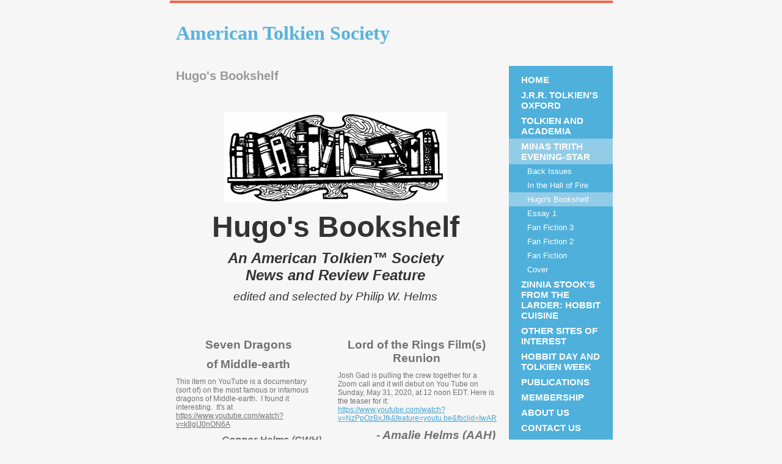

--- FILE ---
content_type: text/html
request_url: http://americantolkiensociety.org/minas_tirith_evening-star/hugos_bookshelf
body_size: 4946
content:
<!DOCTYPE html PUBLIC "-//W3C//DTD XHTML 1.0 Strict//EN" "http://www.w3.org/TR/xhtml1/DTD/xhtml1-strict.dtd">
<html xmlns="http://www.w3.org/1999/xhtml" xmlns:php="http://php.net/xsl" xmlns:exslt="http://exslt.org/common" lang="en"><head xmlns=""><meta http-equiv="Content-Type" content="text/html; charset=utf-8"><meta http-equiv="X-UA-Compatible" content="IE=7"><meta name="Generator" content="Site Solution - lunarlander"><meta name="DESCRIPTION" id="mDescription" content="  Hugo's BookshelfAn American Tolkien™ Society  News and Review Featureedited and selected by Philip W. Helms﻿﻿ "><meta name="KEYWORDS" id="mKeywords" content="Entertainment and arts, American Tolkien Society, Hugo&amp;#39;s Bookshelf"><link rel="stylesheet" type="text/css" media="screen" id="globalCSS" href="https://s.turbifycdn.com/lm/lib/smb/css/hosting/yss/v2/mc_global.195798.css"><link rel="stylesheet" type="text/css" media="screen" id="themeCSS" href="https://s.turbifycdn.com/lm/themes/yhoo/ga/avery/chalk/palette1/4.0.4/en-us/theme.css"><link rel="stylesheet" type="text/css" media="screen" id="extensionsCSS" href="https://s.turbifycdn.com/ln/lib/smb/assets/hosting/yss/extensions/css/turbify_ss_extensions_1675321208.js"></script><script type="text/javascript">
            var $D  =  YAHOO.util.Dom;
            var $E  =  YAHOO.util.Event;
            var $A  =  YAHOO.util.Anim;
            var $M  =  YAHOO.util.Motion;
            var $EA =  YAHOO.util.Easing;
            var $DD =  YAHOO.util.DD;
            var $C  =  YAHOO.util.Connect;
            var $   =  $D.get;

            YAHOO.namespace ("Smb.Asteroids.Logger");
            YAHOO.Smb.Asteroids.Logger = {
                Log : function(e) {
                    if (typeof console !== 'undefined') {
                        console.log(e);
                    }
                }
            }
            var $LOG = YAHOO.Smb.Asteroids.Logger.Log;
        </script><title>American Tolkien Society - Hugo's Bookshelf</title></head><body class="lo_generic_auto4"><div id="body"><div id="doc" class="nav_hassub "><div xmlns="" id="hd"><style>
		blockquote {margin-right:0;padding-right:0}
	</style><div id="hContent"><div id="headerContent" class="editorWrap"><div id="headerZoneElement" class="editable rte flexContent" rel="itemGuid.sit.hc.001"><h1><span style="LINE-HEIGHT: normal; FONT-FAMILY: arial black,avant garde; FONT-SIZE: 24pt"><strong>American Tolkien Society</strong></span></h1></div></div></div><div id="hMisc"><div class="contactInfoContainer" style="width:auto;height:auto"><p class="vcard"><span class="adr"><span class="region"></span> <span class="postal-code"></span></span><br><span class="mailtoWrapper"><a class="email" href="mailto:"></a></span></p></div></div></div><div id="wrapper" class="navpos_east"><div xmlns="" id="navigation" class="tglsty_arrow sub_static"><ul id="mainNav" role="navigation"><li class="mainNav "><a href="/home">Home</a><ul class="subNav"><li><a href="/home/paul_s_ritz">Paul S. Ritz</a></li> </ul></li> <li class="mainNav "><a href="/jrr_tolkiens_oxford">J.R.R. Tolkien's Oxford</a></li> <li class="mainNav "><a href="/tolkien_and_academia">Tolkien and Academia</a></li> <li class="mainNav active"><a href="/minas_tirith_evening-star">Minas Tirith Evening-Star</a><ul class="subNav"><li><a href="/minas_tirith_evening-star/back_issues">Back Issues</a></li> <li><a href="/minas_tirith_evening-star/in_the_hall_of_fire">In the Hall of Fire</a></li> <li class="active-sub"><a href="/minas_tirith_evening-star/hugos_bookshelf">Hugo's Bookshelf</a></li> <li><a href="/minas_tirith_evening-star/essay_1">Essay 1</a></li> <li><a href="/minas_tirith_evening-star/fan_fiction_3">Fan Fiction 3</a></li> <li><a href="/minas_tirith_evening-star/fan_fiction_2">Fan Fiction 2</a></li> <li><a href="/minas_tirith_evening-star/fan_fiction">Fan Fiction</a></li> <li><a href="/minas_tirith_evening-star/cover">Cover</a></li> </ul></li> <li class="mainNav "><a href="/zinnia_stooks_from_the_larder_hobbit_cuisine">Zinnia Stook's From the Larder: Hobbit Cuisine</a></li> <li class="mainNav "><a href="/other_sites_of_interest">Other Sites of Interest</a></li> <li class="mainNav "><a href="/hobbit_day_and_tolkien_week">Hobbit Day and Tolkien Week</a></li> <li class="mainNav "><a href="/publications">Publications</a></li> <li class="mainNav "><a href="/membership">Membership</a></li> <li class="mainNav "><a href="/about_us">About Us</a><ul class="subNav"><li><a href="/about_us/society_leaders">Society Leaders</a></li> </ul></li> <li class="mainNav "><a href="/contact_us">Contact Us</a></li> </ul></div><div xmlns="" id="bd"><div id="pageName"><div id="pageNameContent" class="editorWrap"><div id="pageNameZoneContent" class="editable rte flexContent" rel="itemGuid.pgName.pageGuid.59c3ef97436278.61637627"><h2>Hugo&#39;s Bookshelf</h2></div></div></div><div id="zWrap"><div id="zA"><div id="zA-widget-layout-wrap" class="widget-layout-wrap " rel=""><div class="modWrap"><p style="text-align: center;" data-mce-style="text-align: center;">  <img class="yssDKImg yssImg yssImgC yssAstImg_itemGuid.59c3f0456038e8.64822783_365X148 yssDKImg_alignCenter" style="display: block; margin-left: auto; margin-right: auto; text-align: center;" src="../assets/images/Hugo.263100116_std.gif" alt="" width="365" height="148" border="0" data-mce-style="display: block; margin-left: auto; margin-right: auto; text-align: center;" data-mce-src="../assets/images/Hugo.263100116_std.gif" /><span style="line-height: normal; font-size: 36pt;" data-mce-style="line-height: normal; font-size: 36pt;"><strong>Hugo&#39;s Bookshelf</strong></span></p><p style="text-align: center;" data-mce-style="text-align: center;"><em><strong><span style="line-height: normal; font-size: 18pt;" data-mce-style="line-height: normal; font-size: 18pt;">An American Tolkien™ Society </span></strong></em><br /><em><strong><span style="line-height: normal; font-size: 18pt;" data-mce-style="line-height: normal; font-size: 18pt;"> News and Review Feature</span></strong></em></p><p style="text-align: center;" data-mce-style="text-align: center;"><em><span style="line-height: normal; font-size: 14pt;" data-mce-style="line-height: normal; font-size: 14pt;">edited and selected by Philip W. Helms</span>﻿﻿</em></p><p> </p></div></div></div><div id="zB"><div id="zB-widget-layout-wrap" class="widget-layout-wrap " rel=""><div class="modWrap"><p style="text-align: center;" data-mce-style="text-align: center;"><span style="line-height: normal; font-size: 14pt;" data-mce-style="line-height: normal; font-size: 14pt;"><strong>Seven Dragons <br /></strong></span></p><div id="yui_3_16_0_ym19_1_1519317008567_3348"><div class="tonal__standfirst u-cf"><div class="content__standfirst" data-component="standfirst" data-link-name="standfirst"><div class="ad-slot__label" style="text-align: center;" data-mce-style="text-align: center;"><span style="line-height: normal; font-size: 14pt;" data-mce-style="line-height: normal; font-size: 14pt;"><strong>of Middle-earth</strong></span></div></div><div class="ad-slot__label" style="text-align: left;" data-mce-style="text-align: left;">This item on YouTube is a documentary (sort of) on the most famous or infamous dragons of Middle-earth.  I found it interesting.  It&#39;s at <br /><span style="text-decoration: underline;" data-mce-style="text-decoration: underline;">https://www.youtube.com/watch?v=k8gIJ0nON6A﻿</span></div><div class="ad-slot__label" style="text-align: right;" data-mce-style="text-align: right;"><em><span style="line-height: normal; font-size: 12pt;" data-mce-style="line-height: normal; font-size: 12pt;"><strong>- Connor Helms (CWH)</strong></span></em></div><div class="ad-slot__label" style="text-align: right;" data-mce-style="text-align: right;"><em>posted 08-31-2019</em></div></div></div><div class="ad-slot__label" style="text-align: left;" data-mce-style="text-align: left;"><br /></div><div class="ad-slot__label" style="text-align: left;" data-mce-style="text-align: left;"><span style="line-height: normal; font-size: 14pt;" data-mce-style="line-height: normal; font-size: 14pt;"><strong>Fancyclopedia 3</strong></span></div><div class="ad-slot__label" style="text-align: left;" data-mce-style="text-align: left;">This online resource contains entries on the American Tolkien Society, Minas Tirith Evening-Star, Neo-Numenor, and other ancient fan efforts.  Start with Neo-Numenor at http://fancyclopedia.org/neo-numenor﻿ </div><div class="ad-slot__label" style="text-align: right;" data-mce-style="text-align: right;"><span style="line-height: normal; font-size: 14pt;" data-mce-style="line-height: normal; font-size: 14pt;"><em><strong>- Phelan Helms (PWH)</strong></em></span><br /><em>posted 10-15-2019</em></div><div class="ad-slot__label" style="text-align: center;" data-mce-style="text-align: center;"><br /></div><div class="ad-slot__label" style="text-align: center;" data-mce-style="text-align: center;"><span style="line-height: normal; font-size: 14pt;" data-mce-style="line-height: normal; font-size: 14pt;"><strong>13 Biggest Middle-earth Monsters Explaine</strong></span><strong><span style="line-height: normal; font-size: 14pt;" data-mce-style="line-height: normal; font-size: 14pt;">d</span></strong></div><div class="ad-slot__label" style="text-align: left;" data-mce-style="text-align: left;">This item on YouTube is a documentary (sort of) on assorted famous and infamous monsters of Middle-earth.  Another interesting item.  https://youtube/WBWkyDqHCX4</div><div class="ad-slot__label" style="text-align: right;" data-mce-style="text-align: right;"><span style="line-height: normal; font-size: 14pt;" data-mce-style="line-height: normal; font-size: 14pt;"><em><strong>- Connor Helms (CWH)</strong></em></span></div><div class="ad-slot__label" style="text-align: right;" data-mce-style="text-align: right;"><em>posted 11-30-2019</em></div></div></div></div><div id="zC"><div id="zC-widget-layout-wrap" class="widget-layout-wrap " rel=""><div class="modWrap"><p style="text-align: center;"><span style="font-size: 14pt; line-height: normal;"><strong>Lord of the Rings Film(s) Reunion</strong></span><br /></p><p style="text-align: left;" data-mce-style="text-align: left;">Josh Gad is pulling the crew together for a Zoom call and it will debut on You Tube on Sunday, May 31, 2020, at 12 noon EDT. Here is the teaser for it:  <a href="https://www.youtube.com/watch?v=NzPpOzBxJfk&feature=youtu.be&fbclid=IwAR3HtXUymyMTPJ8tiD2j3kRRD6ru85Sk09KUmEtxCMA_nM6tMF8mFQXq21Y" rel="nofollow" target="_blank">https://www.youtube.com/watch?v=NzPpOzBxJfk&amp;feature=youtu.be&amp;fbclid=IwAR3HtXUymyMTPJ8tiD2j3kRRD6ru85Sk09KUmEtxCMA_nM6tMF8mFQXq21Y</a>  </p><div style="text-align: right;"><span style="font-size: 14pt; line-height: normal;"><strong><em>- Amalie Helms (AAH)</em></strong></span><br /><em>posted 05-29-2020</em><br /><br /></div><p style="text-align: left;" data-mce-style="text-align: left;">﻿</p></div></div></div></div></div></div><div xmlns="" id="ft"><div id="fWrapper"><div id="fContent"><div id="footerContent" class="editorWrap"><div id="footerZoneElement" class="editable rte flexContent" rel="itemGuid.sit.fc.001"><p>Copyright 2020 American Tolkien Society. All rights reserved.</p><p><a href="https://www.turbify.com/hosting" target="_top" data-mce-href="https://www.turbify.com/hosting">Web Hosting by Turbify</a></p><p><span style="FONT-FAMILY: arial,helvetica,sans-serif" data-mce-style="font-family: arial,helvetica,sans-serif;"><strong>TOLKIEN is a trade mark of The J.R.R. Tolkien Estate Limited and is used with kind permission.<br />The photo of J.R.R. Tolkien is used by kind permission of his U.S. publisher, Houghton Mifflin.</strong></span> </p><p align="center"><span style="FONT-FAMILY: arial,helvetica,sans-serif" data-mce-style="font-family: arial,helvetica,sans-serif;"><span style="FONT-SIZE: 10pt" data-mce-style="font-size: 10pt;">Designed by </span><strong>WereWolf Publications</strong></span></p><p> </p></div></div></div><div id="fMisc"><div class="contactInfoContainer" style="width:auto;height:auto"><p class="vcard"><span class="adr"><span class="region"></span> <span class="postal-code"></span></span><br><span class="mailtoWrapper"><a class="email" href="mailto:"></a></span></p></div></div><div id="fBadges"></div></div></div></div></div></body><script xmlns="" type="text/javascript"></script><script xmlns="" type="text/javascript" src="https://s.turbifycdn.com/ln/lib/extensions/js/turbify_ss_extensions_1675321208.js"></script><script xmlns="" type="text/javascript">
    YAHOO.namespace('Smb.Asteroids');
    var YSA = YAHOO.Smb.Asteroids;

    YSA.Nav = {
        isNavNorth : false,
        tmr : null,
        tmrInterval : 600,
        prevCloseNode : null,
        isFirstVisit : true,

        openSub : function(navNode) {
            $LOG('openSub');

            // Clear the timer if any, and if the previously opened subnav is still open (timeout expiration) 
            YSA.Nav.clearTimer();
            YSA.Nav.closePrevSubMenu();

            // For horizontal navigation, set the top position of sub-nav as the height of the 'trigger' element.
            if (YSA.Nav.isNavNorth) { 
                var subNavNode = navNode.getElementsByTagName('ul')[0];
                subNavNode.style.top = navNode.offsetHeight + 'px';
            }

            $D.addClass(navNode, 'opened');
            $D.addClass('admincontrols', 'displayNone');
        },
        closeSub : function(navNode) {
            $LOG('closeSub');
            YSA.Nav.clearTimer();
            YSA.Nav.prevCloseNode = navNode;
            YSA.Nav.tmr = setTimeout(function() { YSA.Nav.hideSub(navNode); }, YSA.Nav.tmrInterval); 
        },
        hideSub : function(navNode) {
            YSA.Nav.clearTimer();
    
            // For key board accessibility, the active sub menu is display:block., not none. So giving -999 to move it off screen in hide mode
            if (YSA.Nav.isNavNorth && $D.hasClass(navNode, 'active')) {
                var subNavNode = navNode.getElementsByTagName('ul')[0];
                subNavNode.style.top = '-999px'; 
            }
            $D.removeClass(navNode, 'opened');
            $D.removeClass('admincontrols', 'displayNone');
        },
        closePrevSubMenu : function() {
            if (YSA.Nav.prevCloseNode) {
                $LOG('Closing previous sub nav');
                YSA.Nav.hideSub(YSA.Nav.prevCloseNode);
                YSA.Nav.prevCloseNode = null;
            }
        },
        isSubOpen : function(navNode) {
            return $D.hasClass(navNode, 'opened');
        },
        toggleSub : function(navNode) {
            var NAV = YSA.Nav;
            if (NAV.isSubOpen(navNode)) {
                NAV.closeSub(navNode);
            } else {
                NAV.openSub(navNode);
            }
        },
        mouseOverTrigger : function(e) {
            $LOG('mouseOverTrigger');
            YSA.Nav.openSub(this);
        },
        mouseOutTrigger : function(e) {
            $LOG('mouseOutTrigger');
            var target = $E.getTarget(e);
            var relatedTarget = $E.getRelatedTarget(e);
            $LOG(target);
            $LOG(relatedTarget);
            YSA.Nav.closeSub(this);
        },
        mouseOverMainNav : function(e) {
            $LOG('mouseOverMainNav');
            if (!$D.hasClass(this, 'trigger')) {
                YSA.Nav.closePrevSubMenu();
            }
        },
        toggleClicked : function(e) {
            $LOG('toggle clicked');
            $LOG(e);
            $E.stopEvent(e);
            YSA.Nav.toggleSub(this.parentNode);
        },
        clearTimer : function() {
            $LOG('Clearing Nav Timer');
            if (YSA.Nav.tmr) {
                clearTimeout(YSA.Nav.tmr);
            }
            YSA.Nav.tmr = null;
        },
        clearSubNavStyles : function() {
            /* For horizontal navigation, we set the 'top' of subNav to align it with the bottom of trigger
                Now if the user chage the template from ribbon, remove this inline style. Else this old inline value will take precedence! */ 
            var subNavNode;
            var navDiv = $('navigation');
            var triggers = $D.getElementsByClassName('trigger', '', navDiv);
            for (var el in triggers) {
                if (YAHOO.lang.hasOwnProperty(triggers, el)) {
                    subNavNode = triggers[el].getElementsByTagName('ul')[0];
                    subNavNode.style.top = '';
                }
            } 
        },
        initNavSettings : function() {
            var wrapperDiv = $('wrapper');
            YSA.Nav.isNavNorth = (wrapperDiv && $D.hasClass(wrapperDiv, 'navpos_north')) ? true : false; 
        },
        init : function() {
            // For the first visit, subscribe to the layout(template) change event
            // When user changes template from the ribbon, we need to re-init this JS, based on the new templates settings. 
            if (YSA.Nav.isFirstVisit) {
                YSA.Nav.isFirstVisit = false;
                if (YSA.UiMgr) {
                    YSA.UiMgr.Layout.onChange.eventObj.subscribe(
                        function() { YSA.Nav.init() });
                }
            } else {
                YSA.Nav.clearSubNavStyles();
            }

            YSA.Nav.initNavSettings();
            var navDiv = $('navigation');
            if (! $D.hasClass(navDiv, 'sub_dynamic')) {
                return;
            }
            YSA.Nav.initNavSettings();
            var triggers = $D.getElementsByClassName('trigger', '', navDiv);
            $E.on(triggers, 'mouseover', this.mouseOverTrigger);
            $E.on(triggers, 'mouseout', this.mouseOutTrigger);
            var toggles = $D.getElementsByClassName('toggle', 'a', navDiv);
            $E.on(toggles, 'click', this.toggleClicked);
            var triggers = $D.getElementsByClassName('mainNav', '', navDiv);
            $E.on(triggers, 'mouseover', this.mouseOverMainNav);
        }
    };
    $E.on(window, 'load', YSA.Nav.init, YSA.Nav, true); 
</script></html>


--- FILE ---
content_type: text/css
request_url: https://s.turbifycdn.com/lm/themes/yhoo/ga/avery/chalk/palette1/4.0.4/en-us/theme.css
body_size: 1419
content:
/***********************************
  Theme: Avery - Derived From:  Avery  
 ***********************************/
 #bd{min-height:36em;_height:36em}
 #doc{width:725px;margin:0 auto;padding-top:1px}
 #hd{padding-top:1px;min-height:50px;_height:50px;border-top:4px solid #f26549}
 #hContent{margin:30px 10px 0 10px;padding-bottom:30px}
 #hMisc{display:none}
 #bd{float:left;width:535px;position:relative;margin:10px 0 25px 0}
 #navigation{float:right;width:170px;position:relative;padding:10px 0;margin-top:5px}
 ul#mainNav li{margin-bottom:1px}
 ul#mainNav li a{_zoom:1;display:block;padding:4px 3px 4px 20px}
 #pageName{display:none}
 #body h4{margin-bottom:0}
 #zB #mapZone{width:240px;height:205px}
 #zB #drivingDirectionsLnk{top:210px}
 #zC form#contactForm{width:166px}
 #ft{padding:10px 0 25px 0}
 #fContent{float:right;width:440px;margin-right:10px;display:inline}
 #fMisc{width:235px;margin-left:10px}
 .modWrap{padding-right:2px;}
 #fBadges {float:right;width:440px;margin-right:10px;display:inline;}
 #body #wrapper .sub_static .subNav a {padding-left:30px;}
 #body .sub_static #mainNav li {margin:0;}
 
 
 /***********************************
  Theme: Avery - Derived From:  Avery  
 ***********************************/
 
 	
 	
 		
 		#body {
 			font-size: 12px;
 			font-family: Arial,Sans-serif,Verdana;
 		}
 
 		
 		p {
 		}		
 
 		
 		hr {
 		}		
 
 		
 		#body h1 {
 			font-size: 23px;
 		}
 
 		
 		#body h2 {
 			font-size: 20px;
 			font-weight: bold;
 		}
 
 
 		#body h3 {
 			font-size: 16px;
 		}
 		
 		#body #zA h3 {
 			font-size: 18px;
 			font-weight: bold;
 		}
 
 		
 		#body h4 {
 			font-size: 14px;
 			font-weight: bold;
 		}
 
 		#body #zA h4 {
 			font-size: 16px;
 		}
 
 		
 		#hd {
 
 		}
 
 		
 		#zA {
 			font-size: 14px;
 		}
 
 		
 		#ft {
 			font-weight: bold;
 		}
 
 		
 		#fMisc {
 			text-align: right;
 		}
 
 
 		
 		ul#mainNav li a:link,
 		ul#mainNav li a:visited {
 			text-transform: uppercase;
 			font-family: Helvetica,Arial, sans-serif;
 			font-size: 15px;
 			font-weight: bold;
 		}
 
 
 
 		/* 
 		 * direction and color of the arrow (assuming arrow sprite)
 		 */
 		#body .toggle img {
 			background-position: -216px 0;
 		}
 
 		/* 
 		 * links for BOTH static and dynamic sub menus 
 		 * use this rule to group declarations common to the two different types of menus (static/dynamic)
 		 */
 		#body #mainNav .subNav a {
 			font-size: 13px;
 			font-family: arial;
 			font-weight: normal;
 		}
 		
 		/* 
 		 * :hover and selected (active) links for BOTH static and dynamic sub menus
 		 * they are both styled the same 
 		 */
 		/* 
 		 * sub menus (fly-out) 
 		 */
 		#body .sub_dynamic #mainNav .subNav {
 			border-style: solid;
 			border-width: 1px;
 		}
 
 
 
 
 
 /***************************************
 Theme: Avery - Derived From: Avery
 Layout: Layout 1 - Derived from Layout 1
 ***************************************/
 .lo_custom #hd {padding-top:1px;min-height:225px;_height:225px;margin-bottom:10px;border:0}
 .lo_custom #hContent {width:230px;margin:55px 0 0 10px;padding-bottom:25px}
 .lo_custom #body h1 {text-align:right}
 .lo_custom #zA {text-align:right;float:left;width:230px;padding-left:10px;text-align:right}
 .lo_custom #zB {float:right;width:260px}
 .lo_custom #zC {float:right;width:260px;clear:right}
 
 
 /***************************************
 Theme: Avery - Derived From: Avery
 Layout: Layout 1 - Derived from Layout 1
 ***************************************/
 .lo_custom #doc {
 
 		background-repeat: no-repeat;
 
 		background-position: 50% 0;
 
 	}
 
 
 /****************************************
 Theme: Avery - Derived From: Avery
 Layout: Layout 2 - Derived from: Layout 2
 ****************************************/
 .lo_auto4 #hd {padding-top:1px;min-height:225px;_height:225px;margin-bottom:10px;border:0}
 .lo_auto4 #hContent {width:230px;margin:55px 0 0 10px;padding-bottom:25px}
 .lo_auto4 #body h1 {text-align:right}
 .lo_auto4 #bd {margin-left:10px;width:525px;display:inline}
 .lo_auto4 #zB {float:left;width:240px}
 .lo_auto4 #zC {float:right;width:260px}
 
 
 /****************************************
 Theme: Avery - Derived From: Avery
 Layout: Layout 2 - Derived from: Layout 2
 ****************************************/
 .lo_auto4 #doc {
 
 		background-repeat: no-repeat;
 
 		background-position: 50% 0;
 
 	}
 
 
 /*****************************************************************
 Theme: Avery - Derived From: Avery
 Layout: Layout 3 with Title - Derived from: Layout 3 with no Title
 *****************************************************************/
 .lo_generic_auto4 #bd {margin-left:10px;width:525px;display:inline}
 .lo_generic_auto4 #pageName {display:block;margin-right:2px;padding-bottom:10px}
 .lo_generic_auto4 #zB {float:left;width:240px}
 .lo_generic_auto4 #zC {float:right;width:260px}
 
 
 /*****************************************************************
 Theme: Avery - Derived From: Avery
 Layout: Layout 3 with Title - Derived from: Layout 3 with no Title
 *****************************************************************/
 
 
 /**************************************************************
 Theme: Avery - Derived From: Avery
 Layout: Layout 4 with Title - Derived from: Layout 4 with Title
 **************************************************************/
 .lo_layout4wt #bd {margin-left:10px;width:525px;display:inline}
 .lo_layout4wt #pageName {display:block;margin-right:2px;padding-bottom:10px}
 .lo_layout4wt #zA {float:left;width:240px}
 .lo_layout4wt #zB {float:right;width:260px}
 .lo_layout4wt #zC {clear:both;}
 
 
 /**************************************************************
 Theme: Avery - Derived From: Avery
 Layout: Layout 4 with Title - Derived from: Layout 4 with Title
 **************************************************************/
 
 #body {
 	color: #717171;
 }
 
 #body h1 {
 	color: #5ab3dd;
 }
 
 #body h2 {
 	color: #999999;
 }
 
 #body h3 {
 	color: #333333;	
 }
 		
 #body #zA h3 {
 	color: #555555;	
 }
 
 #body h4 {
 	color: #6c6a56;
 }
 
 #zA {
 	color: #333333;
 }
 
 #ft {
 	color: #ffffff;
 }
 
 #body a:link,
 #body a:visited {
 	color: #43a7d4;
 }
 		
 #body a:hover,
 #body a:focus,
 #body a:active {
 	text-decoration: none;
 }
 
 ul#mainNav li a:link,
 ul#mainNav li a:visited {
 	color: #fff;
 }
 
 body  {
 	background-color: #f6f6f6;
 }
 
 #navigation {
 	background-color: #4fb0db;
 }
 
 ul#mainNav li a:hover,
 ul#mainNav li a:active,
 ul#mainNav li a:focus,
 ul#mainNav li.active a:link,
 ul#mainNav li.active a:visited {
 	background-color: #92cce7;
 }
 
 #ft {
 	background-color: #000000;
 }
 
 #body #mainNav .subNav a {
 	background-color: #4FB0DB;
 	color: #FFFFFF;
 }
 		
 #body #mainNav .subNav a:hover,
 #body #mainNav .active-sub a {
 	background-color: #93CCE7;
 }
 
 #body .sub_dynamic #mainNav .subNav {
 	border-color: #2A7595;
 }
 
 .lo_custom #doc {
 	background-image:url(https://turbifycdn.com/lm/themes/yhoo/ga/avery/chalk/palette1/4.0.4/en-us/images/doc.jpg);	
 }
 .lo_auto4 #doc {
 	background-image:url(https://turbifycdn.com/lm/themes/yhoo/ga/avery/chalk/palette1/4.0.4/en-us/images/doc.jpg);	
 }
